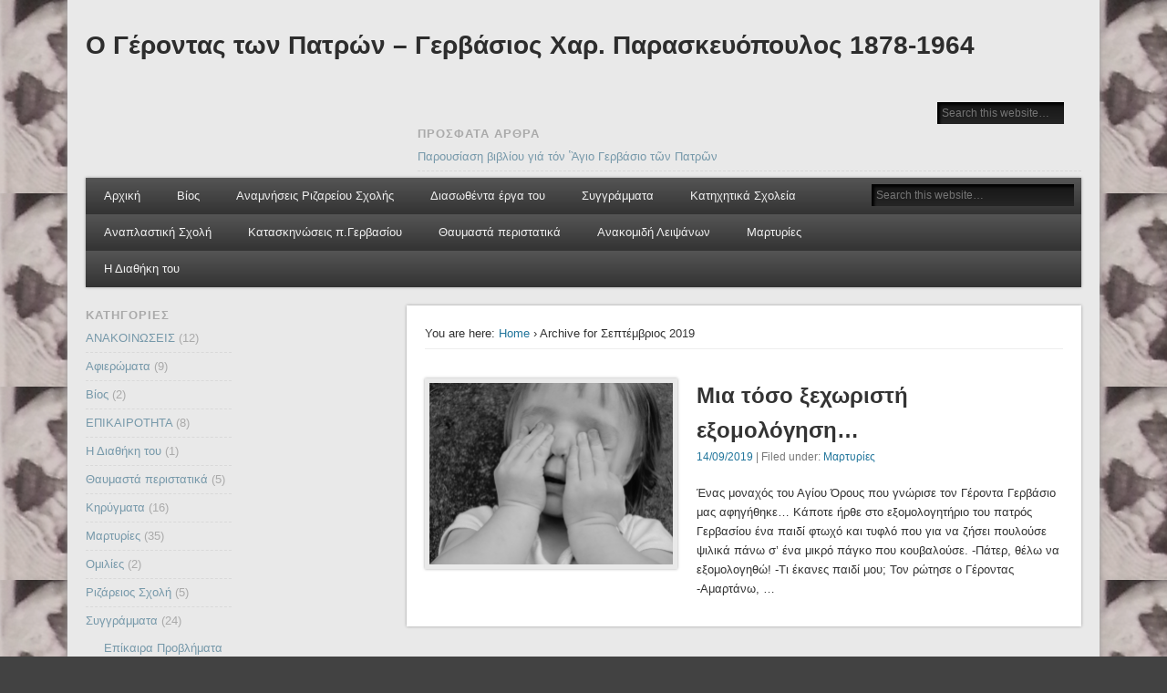

--- FILE ---
content_type: text/html; charset=UTF-8
request_url: https://www.gerontasgervasios.gr/2019/09/
body_size: 10547
content:
<!DOCTYPE html>
<html lang="el">
<head>
<meta charset="UTF-8" />
<meta name="viewport" content="width=device-width" />
<link rel="profile" href="http://gmpg.org/xfn/11" />
<link rel="pingback" href="https://gerontasgervasios.gr/xmlrpc.php" />
<!--[if lt IE 9]>
<script src="https://gerontasgervasios.gr/wp-content/themes/esplanade/scripts/html5.js" type="text/javascript"></script>
<![endif]-->

	<!-- This site is optimized with the Yoast SEO plugin v15.6.2 - https://yoast.com/wordpress/plugins/seo/ -->
	<title>Σεπτέμβριος 2019 - Ο Γέροντας των Πατρών - Γερβάσιος Χαρ. Παρασκευόπουλος 1878-1964</title>
	<meta name="robots" content="noindex, follow" />
	<meta property="og:locale" content="el_GR" />
	<meta property="og:type" content="website" />
	<meta property="og:title" content="Σεπτέμβριος 2019 - Ο Γέροντας των Πατρών - Γερβάσιος Χαρ. Παρασκευόπουλος 1878-1964" />
	<meta property="og:url" content="https://www.gerontasgervasios.gr/2019/09/" />
	<meta property="og:site_name" content="Ο Γέροντας των Πατρών - Γερβάσιος Χαρ. Παρασκευόπουλος 1878-1964" />
	<meta name="twitter:card" content="summary_large_image" />
	<script type="application/ld+json" class="yoast-schema-graph">{"@context":"https://schema.org","@graph":[{"@type":["Person","Organization"],"@id":"https://www.gerontasgervasios.gr/#/schema/person/bacd97e3758db5a0ea14cc5d2e9d3fe3","name":"admin","image":{"@type":"ImageObject","@id":"https://www.gerontasgervasios.gr/#personlogo","inLanguage":"el","url":"https://secure.gravatar.com/avatar/2904bc7d9c6990a725de1a2953e65a4d?s=96&d=mm&r=g","caption":"admin"},"logo":{"@id":"https://www.gerontasgervasios.gr/#personlogo"}},{"@type":"WebSite","@id":"https://www.gerontasgervasios.gr/#website","url":"https://www.gerontasgervasios.gr/","name":"\u0393\u03ad\u03c1\u03bf\u03bd\u03c4\u03b1\u03c2 \u0393\u03b5\u03c1\u03b2\u03ac\u03c3\u03b9\u03bf\u03c2 \u03a0\u03b1\u03c1\u03b1\u03c3\u03ba\u03b5\u03c5\u03cc\u03c0\u03bf\u03c5\u03bb\u03bf\u03c2","description":"\u0393\u03b5\u03c1\u03b2\u03ac\u03c3\u03b9\u03bf\u03c2 \u03a7\u03b1\u03c1. \u03a0\u03b1\u03c1\u03b1\u03c3\u03ba\u03b5\u03c5\u03cc\u03c0\u03bf\u03c5\u03bb\u03bf\u03c2 1878-1964","publisher":{"@id":"https://www.gerontasgervasios.gr/#/schema/person/bacd97e3758db5a0ea14cc5d2e9d3fe3"},"potentialAction":[{"@type":"SearchAction","target":"https://www.gerontasgervasios.gr/?s={search_term_string}","query-input":"required name=search_term_string"}],"inLanguage":"el"},{"@type":"CollectionPage","@id":"https://www.gerontasgervasios.gr/2019/09/#webpage","url":"https://www.gerontasgervasios.gr/2019/09/","name":"\u03a3\u03b5\u03c0\u03c4\u03ad\u03bc\u03b2\u03c1\u03b9\u03bf\u03c2 2019 - \u039f \u0393\u03ad\u03c1\u03bf\u03bd\u03c4\u03b1\u03c2 \u03c4\u03c9\u03bd \u03a0\u03b1\u03c4\u03c1\u03ce\u03bd - \u0393\u03b5\u03c1\u03b2\u03ac\u03c3\u03b9\u03bf\u03c2 \u03a7\u03b1\u03c1. \u03a0\u03b1\u03c1\u03b1\u03c3\u03ba\u03b5\u03c5\u03cc\u03c0\u03bf\u03c5\u03bb\u03bf\u03c2 1878-1964","isPartOf":{"@id":"https://www.gerontasgervasios.gr/#website"},"inLanguage":"el","potentialAction":[{"@type":"ReadAction","target":["https://www.gerontasgervasios.gr/2019/09/"]}]}]}</script>
	<!-- / Yoast SEO plugin. -->


<link rel='dns-prefetch' href='//gerontasgervasios.gr' />
<link rel='dns-prefetch' href='//secure.gravatar.com' />
<link rel='dns-prefetch' href='//s.w.org' />
<link rel='dns-prefetch' href='//v0.wordpress.com' />
<link rel='dns-prefetch' href='//i0.wp.com' />
<link rel='dns-prefetch' href='//i1.wp.com' />
<link rel='dns-prefetch' href='//i2.wp.com' />
<link rel="alternate" type="application/rss+xml" title="Ροή RSS &raquo; Ο Γέροντας των Πατρών - Γερβάσιος Χαρ. Παρασκευόπουλος  1878-1964" href="https://www.gerontasgervasios.gr/feed/" />
<link rel="alternate" type="application/rss+xml" title="Ροή Σχολίων &raquo; Ο Γέροντας των Πατρών - Γερβάσιος Χαρ. Παρασκευόπουλος  1878-1964" href="https://www.gerontasgervasios.gr/comments/feed/" />
		<script type="text/javascript">
			window._wpemojiSettings = {"baseUrl":"https:\/\/s.w.org\/images\/core\/emoji\/13.0.0\/72x72\/","ext":".png","svgUrl":"https:\/\/s.w.org\/images\/core\/emoji\/13.0.0\/svg\/","svgExt":".svg","source":{"concatemoji":"https:\/\/gerontasgervasios.gr\/wp-includes\/js\/wp-emoji-release.min.js?ver=5.5.17"}};
			!function(e,a,t){var n,r,o,i=a.createElement("canvas"),p=i.getContext&&i.getContext("2d");function s(e,t){var a=String.fromCharCode;p.clearRect(0,0,i.width,i.height),p.fillText(a.apply(this,e),0,0);e=i.toDataURL();return p.clearRect(0,0,i.width,i.height),p.fillText(a.apply(this,t),0,0),e===i.toDataURL()}function c(e){var t=a.createElement("script");t.src=e,t.defer=t.type="text/javascript",a.getElementsByTagName("head")[0].appendChild(t)}for(o=Array("flag","emoji"),t.supports={everything:!0,everythingExceptFlag:!0},r=0;r<o.length;r++)t.supports[o[r]]=function(e){if(!p||!p.fillText)return!1;switch(p.textBaseline="top",p.font="600 32px Arial",e){case"flag":return s([127987,65039,8205,9895,65039],[127987,65039,8203,9895,65039])?!1:!s([55356,56826,55356,56819],[55356,56826,8203,55356,56819])&&!s([55356,57332,56128,56423,56128,56418,56128,56421,56128,56430,56128,56423,56128,56447],[55356,57332,8203,56128,56423,8203,56128,56418,8203,56128,56421,8203,56128,56430,8203,56128,56423,8203,56128,56447]);case"emoji":return!s([55357,56424,8205,55356,57212],[55357,56424,8203,55356,57212])}return!1}(o[r]),t.supports.everything=t.supports.everything&&t.supports[o[r]],"flag"!==o[r]&&(t.supports.everythingExceptFlag=t.supports.everythingExceptFlag&&t.supports[o[r]]);t.supports.everythingExceptFlag=t.supports.everythingExceptFlag&&!t.supports.flag,t.DOMReady=!1,t.readyCallback=function(){t.DOMReady=!0},t.supports.everything||(n=function(){t.readyCallback()},a.addEventListener?(a.addEventListener("DOMContentLoaded",n,!1),e.addEventListener("load",n,!1)):(e.attachEvent("onload",n),a.attachEvent("onreadystatechange",function(){"complete"===a.readyState&&t.readyCallback()})),(n=t.source||{}).concatemoji?c(n.concatemoji):n.wpemoji&&n.twemoji&&(c(n.twemoji),c(n.wpemoji)))}(window,document,window._wpemojiSettings);
		</script>
		<style type="text/css">
img.wp-smiley,
img.emoji {
	display: inline !important;
	border: none !important;
	box-shadow: none !important;
	height: 1em !important;
	width: 1em !important;
	margin: 0 .07em !important;
	vertical-align: -0.1em !important;
	background: none !important;
	padding: 0 !important;
}
</style>
	<link rel='stylesheet' id='wp-block-library-css'  href='https://gerontasgervasios.gr/wp-includes/css/dist/block-library/style.min.css?ver=5.5.17' type='text/css' media='all' />
<style id='wp-block-library-inline-css' type='text/css'>
.has-text-align-justify{text-align:justify;}
</style>
<link rel='stylesheet' id='social_comments-css'  href='https://gerontasgervasios.gr/wp-content/plugins/social/assets/comments.css?ver=3.1.1' type='text/css' media='screen' />
<link rel='stylesheet' id='esplanade-web-font-css'  href='http://fonts.googleapis.com/css?family=Droid+Sans:regular,italic,bold,bolditalic&#038;subset=latin' type='text/css' media='all' />
<link rel='stylesheet' id='esplanade-css'  href='https://gerontasgervasios.gr/wp-content/themes/esplanade/style.css' type='text/css' media='all' />
<link rel='stylesheet' id='colorbox-css'  href='https://gerontasgervasios.gr/wp-content/themes/esplanade/styles/colorbox.css' type='text/css' media='all' />
<link rel='stylesheet' id='jetpack_css-css'  href='https://gerontasgervasios.gr/wp-content/plugins/jetpack/css/jetpack.css?ver=9.3.5' type='text/css' media='all' />
<script type='text/javascript' src='https://gerontasgervasios.gr/wp-includes/js/jquery/jquery.js?ver=1.12.4-wp' id='jquery-core-js'></script>
<script type='text/javascript' src='https://gerontasgervasios.gr/wp-content/themes/esplanade/scripts/jquery.flexslider-min.js' id='flexslider-js'></script>
<script type='text/javascript' src='https://gerontasgervasios.gr/wp-content/themes/esplanade/scripts/jquery.fitvids.js' id='fitvids-js'></script>
<script type='text/javascript' src='https://gerontasgervasios.gr/wp-includes/js/swfobject.js?ver=2.2-20120417' id='swfobject-js'></script>
<script type='text/javascript' src='https://gerontasgervasios.gr/wp-content/themes/esplanade/scripts/audio-player.js' id='audio-player-js'></script>
<script type='text/javascript' src='https://gerontasgervasios.gr/wp-content/themes/esplanade/scripts/jquery.colorbox-min.js' id='colorbox-js'></script>
<link rel="https://api.w.org/" href="https://www.gerontasgervasios.gr/wp-json/" /><link rel="EditURI" type="application/rsd+xml" title="RSD" href="https://gerontasgervasios.gr/xmlrpc.php?rsd" />
<link rel="wlwmanifest" type="application/wlwmanifest+xml" href="https://gerontasgervasios.gr/wp-includes/wlwmanifest.xml" /> 


<!-- Bad Behavior 2.2.24 run time: 2.778 ms -->
<style type='text/css'>img#wpstats{display:none}</style><script>
/* <![CDATA[ */
	jQuery(document).ready(function($) {
		$('.nav-toggle').click(function() {
			$('#access div ul:first-child').slideToggle(250);
			return false;
		});
		if( ($(window).width() > 640) || ($(document).width() > 640) ) {
							$('#access li').mouseenter(function() {
					$(this).children('ul').css('display', 'none').stop(true, true).slideToggle(250).css('display', 'block').children('ul').css('display', 'none');
				});
				$('#access li').mouseleave(function() {
					$(this).children('ul').stop(true, true).fadeOut(250).css('display', 'block');
				})
					} else {
			$('#access li').each(function() {
				if($(this).children('ul').length)
					$(this).append('<span class="drop-down-toggle"><span class="drop-down-arrow"></span></span>');
			});
			$('.drop-down-toggle').click(function() {
				$(this).parent().children('ul').slideToggle(250);
			});
		}
				$(".entry-attachment, .entry-content").fitVids({ customSelector: "iframe, object, embed"});
	});
	jQuery(window).load(function() {
					jQuery('.entry-content a[href$=".jpg"],.entry-content a[href$=".jpeg"],.entry-content a[href$=".png"],.entry-content a[href$=".gif"],a.colorbox').colorbox({
				maxWidth: '100%',
				maxHeight: '100%',
			});
			});
	AudioPlayer.setup("https://gerontasgervasios.gr/wp-content/themes/esplanade/audio-player/player.swf", {  
		width: 320  
	});
/* ]]> */
</script>
<style type="text/css">
								.blog #content {
			box-shadow:none;
			background:none;
		}
		.blog .post {
			padding:2.7%;
			margin-bottom:2.7%;
			box-shadow:0 0 3px #999;
			background:#fff;
		}
		.blog #posts-nav {
			padding:20px;
			margin-bottom:20px;
			box-shadow:0 0 3px #999;
			background:#fff;
			border-top:none;
		}
		.paged #content {
			margin-bottom:1.76%;
			box-shadow:0 0 3px #999;
			background:#fff;
		}
		.paged .post {
			padding:4.28% 0;
			margin:0 20px;
			box-shadow:none;
			background:none;
			border-top:#eee 1px solid;
		}
		.paged #posts-nav {
			padding:20px 0 0;
			margin:20px;
			margin-top:0;
			box-shadow:none;
			background:none;
			border-top:#eee 1px solid;
		}
																																</style>
<style type="text/css">.recentcomments a{display:inline !important;padding:0 !important;margin:0 !important;}</style><style type="text/css">
	#site-title a,
	#site-description {
		color:#2d2d2d;
	}
</style>
<style type="text/css" id="custom-background-css">
body.custom-background { background-color: #424242; background-image: url("https://www.gerontasgervasios.gr/wp-content/uploads/2016/06/αχειροποιητος-Σταυρος.png"); background-position: left top; background-size: auto; background-repeat: repeat; background-attachment: fixed; }
</style>
	</head>

<body class="archive date custom-background page-template-template-sidebar-content-php">
	<div id="wrapper">
		<header id="header">
			<div id="site-title"><a href="https://www.gerontasgervasios.gr/" rel="home">Ο Γέροντας των Πατρών &#8211; Γερβάσιος Χαρ. Παρασκευόπουλος  1878-1964</a></div>
							<div id="sidebar-header" class="widget-area" role="complementary">
		<aside id="search-2" class="widget widget_search"><form role="search" method="get" id="searchform" action="https://www.gerontasgervasios.gr//" >
	<input type="text" value="" placeholder="Search this website&#8230;" name="s" id="s" />
	<input type="submit" id="searchsubmit" value="Search" />
</form></aside><!-- .widget -->
		<aside id="recent-posts-2" class="widget widget_recent_entries">
		<h3 class="widget-title">Πρόσφατα άρθρα</h3>
		<ul>
											<li>
					<a href="https://www.gerontasgervasios.gr/%ce%b1%ce%bd%ce%b1%ce%ba%ce%bf%ce%b9%ce%bd%cf%89%cf%83%ce%b5%ce%b9%cf%83/%cf%80%ce%b1%cf%81%ce%bf%cf%85%cf%83%ce%af%ce%b1%cf%83%ce%b7-%ce%b2%ce%b9%ce%b2%ce%bb%ce%af%ce%bf%cf%85-%ce%b3%ce%b9%ce%ac-%cf%84%cf%8c%ce%bd-%e1%bc%83%ce%b3%ce%b9%ce%bf-%ce%b3%ce%b5%cf%81%ce%b2%ce%ac/">Παρουσίαση βιβλίου γιά τόν Ἃγιο Γερβάσιο τῶν Πατρῶν</a>
									</li>
											<li>
					<a href="https://www.gerontasgervasios.gr/%ce%b1%ce%bd%ce%b1%ce%ba%ce%bf%ce%b9%ce%bd%cf%89%cf%83%ce%b5%ce%b9%cf%83/%ce%b5%ce%bf%cf%81%cf%84%ce%b1%cf%83%ce%bc%cf%8c%cf%82-%cf%84%ce%bf%cf%85-%ce%bf%cf%83%ce%af%ce%bf%cf%85-%ce%b7%ce%bc%cf%8e%ce%bd-%cf%80%ce%b1%cf%84%cf%81%cf%8c%cf%82-%ce%b3%ce%b5%cf%81%ce%b2%ce%b1/">Εορτασμός του Οσίου ημών Πατρός Γερβασίου μετά την αγιοκατάταξή του!</a>
									</li>
											<li>
					<a href="https://www.gerontasgervasios.gr/%ce%b1%ce%bd%ce%b1%ce%ba%ce%bf%ce%b9%ce%bd%cf%89%cf%83%ce%b5%ce%b9%cf%83/%e1%bd%81-%cf%80%cf%81%e1%bf%b6%cf%84%ce%bf%cf%82-%e1%bc%91%ce%bf%cf%81%cf%84%ce%b1%cf%83%ce%bc%cf%8c%cf%82-%cf%84%ce%bf%e1%bf%a6-%e1%bc%81%ce%b3%ce%af%ce%bf%cf%85-%ce%b3%ce%b5%cf%81%ce%b2%ce%b1%cf%83/">Ὁ πρῶτος ἑορτασμός τοῦ Ἁγίου Γερβασίου στήν Πάτρα</a>
									</li>
											<li>
					<a href="https://www.gerontasgervasios.gr/%ce%b1%ce%bd%ce%b1%ce%ba%ce%bf%ce%b9%ce%bd%cf%89%cf%83%ce%b5%ce%b9%cf%83/%cf%80%cf%81%ce%bf%ce%b5%cf%8c%cf%81%cf%84%ce%b9%ce%bf%cf%82-%ce%b8%ce%b5%ce%af%ce%b1-%ce%bb%ce%b5%ce%b9%cf%84%ce%bf%cf%85%cf%81%ce%b3%ce%af%ce%b1-%cf%84%ce%b7%cf%82-%ce%bc%ce%bd%ce%ae%ce%bc%ce%b7/">Προεόρτιος Θεία Λειτουργία, της μνήμης του Αγίου Γερβασίου, των Πατρών</a>
									</li>
											<li>
					<a href="https://www.gerontasgervasios.gr/%ce%b1%ce%bd%ce%b1%ce%ba%ce%bf%ce%b9%ce%bd%cf%89%cf%83%ce%b5%ce%b9%cf%83/%ce%b9%ce%b5%cf%81%ce%ac-%cf%80%ce%b1%ce%bd%ce%ae%ce%b3%cf%85%cf%81%ce%b9%cf%82-%cf%84%ce%bf%cf%85-%ce%b5%ce%bd-%ce%b1%ce%b3%ce%af%ce%bf%ce%b9%cf%82-%cf%80%ce%b1%cf%84%cf%81%cf%8c%cf%82-%ce%b7%ce%bc/">Ιερά Πανήγυρις του εν Αγίοις Πατρός ημών Γερβασίου του εν Πάτραις</a>
									</li>
					</ul>

		</aside><!-- .widget --><aside id="recent-comments-2" class="widget widget_recent_comments"><h3 class="widget-title">Πρόσφατα σχόλια</h3><ul id="recentcomments"><li class="recentcomments"><span class="comment-author-link"><a href='https://www.distrato.com/portal/?p=101463' rel='external nofollow ugc' class='url'>Ο Νέος μεγάλος Άγιος της Ορθοδοξίας, γέροντας Γερβάσιος Παρασκευόπουλος: Ο Άγιος της αγάπης και της υπομονής – Θα προταθεί άμεσα για αγιοκ</a></span> στο <a href="https://www.gerontasgervasios.gr/%cf%86%cf%89%cf%84%ce%bf%ce%b3%cf%81%ce%b1%cf%86%ce%b9%ce%ba%cf%8c-%cf%85%ce%bb%ce%b9%ce%ba%cf%8c/%ce%b1%cf%80%cf%8c-%cf%84%ce%b7-%ce%b6%cf%89%ce%ae-%cf%84%ce%bf%cf%85/%ce%b1%cf%80%cf%8c-%cf%84%ce%b7-%ce%b6%cf%89%ce%ae-%cf%84%ce%bf%cf%85/#comment-15">Από τη ζωή του&#8230;</a></li><li class="recentcomments"><span class="comment-author-link"><a href='http://www.pentapostagma.gr/2017/07/%ce%bf-%ce%bd%ce%ad%ce%bf%cf%82-%ce%bc%ce%b5%ce%b3%ce%ac%ce%bb%ce%bf%cf%82-%ce%ac%ce%b3%ce%b9%ce%bf%cf%82-%cf%84%ce%b7%cf%82-%ce%bf%cf%81%ce%b8%ce%bf%ce%b4%ce%bf%ce' rel='external nofollow ugc' class='url'>Ο Νέος μεγάλος Άγιος της Ορθοδοξίας, γέροντας Γερβάσιος Παρασκευόπουλος: Ο Άγιος της αγάπης και της υπομονής - Θα προταθεί άμεσα για αγιοκα</a></span> στο <a href="https://www.gerontasgervasios.gr/%cf%86%cf%89%cf%84%ce%bf%ce%b3%cf%81%ce%b1%cf%86%ce%b9%ce%ba%cf%8c-%cf%85%ce%bb%ce%b9%ce%ba%cf%8c/%ce%b1%cf%80%cf%8c-%cf%84%ce%b7-%ce%b6%cf%89%ce%ae-%cf%84%ce%bf%cf%85/%ce%b1%cf%80%cf%8c-%cf%84%ce%b7-%ce%b6%cf%89%ce%ae-%cf%84%ce%bf%cf%85/#comment-14">Από τη ζωή του&#8230;</a></li><li class="recentcomments"><span class="comment-author-link"><a href='http://www.pentapostagma.gr/2017/05/%cf%80%ce%b1%cf%84%ce%ad%cf%81%ce%b1%cf%82-%ce%b3%ce%b5%cf%81%ce%b2%ce%ac%cf%83%ce%b9%ce%bf%cf%82-%cf%80%ce%b1%cf%81%ce%b1%cf%83%ce%ba%ce%b5%cf%85%cf%8c%cf%80%ce%bf' rel='external nofollow ugc' class='url'>Πατέρας Γερβάσιος Παρασκευόπουλος: Το Θαύμα του Αχειροποιήτου Σταυρού! (βίντεο μαρτυρία) - Pentapostagma.gr : Pentapostagma.gr</a></span> στο <a href="https://www.gerontasgervasios.gr/%ce%b8%ce%b1%cf%85%ce%bc%ce%b1%cf%83%cf%84%ce%ac-%cf%80%ce%b5%cf%81%ce%b9%cf%83%cf%84%ce%b1%cf%84%ce%b9%ce%ba%ce%ac/%cf%84%ce%bf-%ce%b8%ce%b1%cf%8d%ce%bc%ce%b1-%cf%84%ce%bf%cf%85-%ce%b1%cf%87%ce%b5%ce%b9%cf%81%ce%bf%cf%80%ce%bf%ce%b9%ce%ae%cf%84%ce%bf%cf%85-%cf%83%cf%84%ce%b1%cf%85%cf%81%ce%bf%cf%8d/#comment-13">Το Θαύμα του Αχειροποιήτου Σταυρού</a></li><li class="recentcomments"><span class="comment-author-link"><a href='http://www.pentapostagma.gr/2012/06/blog-post_30-2.html' rel='external nofollow ugc' class='url'>Αφιέρωμα: Αρχιμανδρίτης π. Γερβάσιος Παρασκευόπουλος - Pentapostagma.gr : Pentapostagma.gr</a></span> στο <a href="https://www.gerontasgervasios.gr/%ce%bc%ce%b1%cf%81%cf%84%cf%85%cf%81%ce%af%ce%b5%cf%82/%ce%b1%cf%83%ce%b8%ce%b5%ce%bd%ce%b5%ce%b9%ce%b1-%ce%ba%ce%b1%ce%b9-%ce%ba%ce%bf%ce%b9%ce%bc%ce%b7%cf%83%ce%b7-%cf%84%ce%bf%cf%85-%ce%b7%ce%b3%ce%b9%ce%b1%cf%83%ce%bc%ce%b5%ce%bd%ce%bf%cf%85-%ce%b3/#comment-12">Ασθένεια και κοίμηση του ηγιασμένου Γέροντος π.Γερβασίου</a></li><li class="recentcomments"><span class="comment-author-link"><a href='http://www.pentapostagma.gr/2016/08/%ce%b1%cf%85%cf%84%cf%8c-%ce%ae%cf%84%ce%b1%ce%bd-%cf%83%cf%84%cf%8c%ce%bc%ce%b1-%cf%83%ce%bf%cf%86%cf%8c-%cf%84%ce%ad%cf%84%ce%bf%ce%b9%ce%b1-%ce%bb%cf%8c%ce%b3%ce' rel='external nofollow ugc' class='url'>Αυτό ήταν στόμα σοφό! Τέτοια λόγια δεν τα λένε εύκολα. - Pentapostagma.gr : Pentapostagma.gr</a></span> στο <a href="https://www.gerontasgervasios.gr/%ce%bc%ce%b1%cf%81%cf%84%cf%85%cf%81%ce%af%ce%b5%cf%82/%ce%b7-%cf%80%cf%81%ce%bf%cf%86%ce%b7%cf%84%ce%b5%ce%af%ce%b1/#comment-11">Η προφητεία</a></li></ul></aside><!-- .widget --><aside id="archives-2" class="widget widget_archive"><h3 class="widget-title">Ιστορικό</h3>
			<ul>
					<li><a href='https://www.gerontasgervasios.gr/2024/11/'>Νοέμβριος 2024</a></li>
	<li><a href='https://www.gerontasgervasios.gr/2024/07/'>Ιούλιος 2024</a></li>
	<li><a href='https://www.gerontasgervasios.gr/2024/06/'>Ιούνιος 2024</a></li>
	<li><a href='https://www.gerontasgervasios.gr/2023/11/'>Νοέμβριος 2023</a></li>
	<li><a href='https://www.gerontasgervasios.gr/2020/01/'>Ιανουάριος 2020</a></li>
	<li><a href='https://www.gerontasgervasios.gr/2019/09/' aria-current="page">Σεπτέμβριος 2019</a></li>
	<li><a href='https://www.gerontasgervasios.gr/2019/07/'>Ιούλιος 2019</a></li>
	<li><a href='https://www.gerontasgervasios.gr/2019/06/'>Ιούνιος 2019</a></li>
	<li><a href='https://www.gerontasgervasios.gr/2018/07/'>Ιούλιος 2018</a></li>
	<li><a href='https://www.gerontasgervasios.gr/2018/06/'>Ιούνιος 2018</a></li>
	<li><a href='https://www.gerontasgervasios.gr/2018/03/'>Μάρτιος 2018</a></li>
	<li><a href='https://www.gerontasgervasios.gr/2017/10/'>Οκτώβριος 2017</a></li>
	<li><a href='https://www.gerontasgervasios.gr/2017/07/'>Ιούλιος 2017</a></li>
	<li><a href='https://www.gerontasgervasios.gr/2017/06/'>Ιούνιος 2017</a></li>
	<li><a href='https://www.gerontasgervasios.gr/2017/05/'>Μάιος 2017</a></li>
	<li><a href='https://www.gerontasgervasios.gr/2017/03/'>Μάρτιος 2017</a></li>
	<li><a href='https://www.gerontasgervasios.gr/2017/02/'>Φεβρουάριος 2017</a></li>
	<li><a href='https://www.gerontasgervasios.gr/2016/09/'>Σεπτέμβριος 2016</a></li>
	<li><a href='https://www.gerontasgervasios.gr/2016/08/'>Αύγουστος 2016</a></li>
	<li><a href='https://www.gerontasgervasios.gr/2016/07/'>Ιούλιος 2016</a></li>
	<li><a href='https://www.gerontasgervasios.gr/2016/06/'>Ιούνιος 2016</a></li>
			</ul>

			</aside><!-- .widget --><aside id="categories-2" class="widget widget_categories"><h3 class="widget-title">Kατηγορίες</h3>
			<ul>
					<li class="cat-item cat-item-9"><a href="https://www.gerontasgervasios.gr/category/%cf%86%cf%89%cf%84%ce%bf%ce%b3%cf%81%ce%b1%cf%86%ce%b9%ce%ba%cf%8c-%cf%85%ce%bb%ce%b9%ce%ba%cf%8c/50%ce%bf-%ce%bc%ce%bd%ce%b7%ce%bc%cf%8c%cf%83%cf%85%ce%bd%ce%bf/">50ο Μνημόσυνο</a>
</li>
	<li class="cat-item cat-item-21"><a href="https://www.gerontasgervasios.gr/category/%ce%b1%ce%bd%ce%b1%ce%ba%ce%bf%ce%b9%ce%bd%cf%89%cf%83%ce%b5%ce%b9%cf%83/">ΑΝΑΚΟΙΝΩΣΕΙΣ</a>
</li>
	<li class="cat-item cat-item-8"><a href="https://www.gerontasgervasios.gr/category/%cf%86%cf%89%cf%84%ce%bf%ce%b3%cf%81%ce%b1%cf%86%ce%b9%ce%ba%cf%8c-%cf%85%ce%bb%ce%b9%ce%ba%cf%8c/%ce%b1%ce%bd%ce%b1%ce%ba%ce%bf%ce%bc%ce%b9%ce%b4%ce%ae-%ce%bb%ce%b5%ce%b9%cf%88%ce%ac%ce%bd%cf%89%ce%bd-%cf%84%ce%bf%cf%85/">Ανακομιδή Λειψάνων</a>
</li>
	<li class="cat-item cat-item-13"><a href="https://www.gerontasgervasios.gr/category/%cf%86%cf%89%cf%84%ce%bf%ce%b3%cf%81%ce%b1%cf%86%ce%b9%ce%ba%cf%8c-%cf%85%ce%bb%ce%b9%ce%ba%cf%8c/%ce%b1%ce%bd%ce%b1%cf%80%ce%bb%ce%b1%cf%83%cf%84%ce%b9%ce%ba%ce%ae-%cf%83%cf%87%ce%bf%ce%bb%ce%ae-%cf%80%ce%b1%cf%84%cf%81%cf%8e%ce%bd/">Αναπλαστική Σχολή</a>
</li>
	<li class="cat-item cat-item-7"><a href="https://www.gerontasgervasios.gr/category/%cf%86%cf%89%cf%84%ce%bf%ce%b3%cf%81%ce%b1%cf%86%ce%b9%ce%ba%cf%8c-%cf%85%ce%bb%ce%b9%ce%ba%cf%8c/%ce%b1%cf%80%cf%8c-%cf%84%ce%b7-%ce%b6%cf%89%ce%ae-%cf%84%ce%bf%cf%85/">Από τη ζωή του</a>
</li>
	<li class="cat-item cat-item-24"><a href="https://www.gerontasgervasios.gr/category/%ce%b1%cf%86%ce%b9%ce%b5%cf%81%cf%8e%ce%bc%ce%b1%cf%84%ce%b1/">Αφιερώματα</a>
</li>
	<li class="cat-item cat-item-15"><a href="https://www.gerontasgervasios.gr/category/%ce%bf-%ce%b2%ce%af%ce%bf%cf%82-%cf%84%ce%bf%cf%85/">Βίος</a>
</li>
	<li class="cat-item cat-item-25"><a href="https://www.gerontasgervasios.gr/category/%cf%83%cf%85%ce%b3%ce%b3%cf%81%ce%ac%ce%bc%ce%bc%ce%b1%cf%84%ce%b1/%ce%b5%cf%80%ce%af%ce%ba%ce%b1%ce%b9%cf%81%ce%b1-%cf%80%cf%81%ce%bf%ce%b2%ce%bb%ce%ae%ce%bc%ce%b1%cf%84%ce%b1/">Επίκαιρα Προβλήματα</a>
</li>
	<li class="cat-item cat-item-26"><a href="https://www.gerontasgervasios.gr/category/%ce%b5%cf%80%ce%b9%ce%ba%ce%b1%ce%b9%cf%81%ce%bf%cf%84%ce%b7%cf%84%ce%b1/">ΕΠΙΚΑΙΡΟΤΗΤΑ</a>
</li>
	<li class="cat-item cat-item-20"><a href="https://www.gerontasgervasios.gr/category/%cf%83%cf%85%ce%b3%ce%b3%cf%81%ce%ac%ce%bc%ce%bc%ce%b1%cf%84%ce%b1/%ce%b5%cf%81%ce%bc%ce%b7%ce%bd%ce%b5%cf%85%cf%84%ce%b9%ce%ba%ce%ae-%ce%b5%cf%80%ce%b9%cf%83%cf%84%ce%b1%cf%83%ce%af%ce%b1-%ce%b5%cf%80%ce%af-%cf%84%ce%b7%cf%82-%ce%b8%ce%b5%ce%af%ce%b1%cf%82-%ce%bb/">Ερμηνευτική Επιστασία Επί της Θείας Λειτουργίας</a>
</li>
	<li class="cat-item cat-item-19"><a href="https://www.gerontasgervasios.gr/category/%cf%83%cf%85%ce%b3%ce%b3%cf%81%ce%ac%ce%bc%ce%bc%ce%b1%cf%84%ce%b1/%ce%b5%cf%85%cf%83%ce%b5%ce%b2%ce%b5%ce%b9%cf%82-%ce%bc%ce%b5%ce%bb%ce%ad%cf%84%ce%b1%ce%b9/">Ευσεβεις Μελέται&#8230;</a>
</li>
	<li class="cat-item cat-item-28"><a href="https://www.gerontasgervasios.gr/category/%ce%b7-%ce%b4%ce%b9%ce%b1%ce%b8%ce%ae%ce%ba%ce%b7-%cf%84%ce%bf%cf%85/">Η Διαθήκη του</a>
</li>
	<li class="cat-item cat-item-16"><a href="https://www.gerontasgervasios.gr/category/%ce%b8%ce%b1%cf%85%ce%bc%ce%b1%cf%83%cf%84%ce%ac-%cf%80%ce%b5%cf%81%ce%b9%cf%83%cf%84%ce%b1%cf%84%ce%b9%ce%ba%ce%ac/">Θαυμαστά περιστατικά</a>
</li>
	<li class="cat-item cat-item-12"><a href="https://www.gerontasgervasios.gr/category/%cf%86%cf%89%cf%84%ce%bf%ce%b3%cf%81%ce%b1%cf%86%ce%b9%ce%ba%cf%8c-%cf%85%ce%bb%ce%b9%ce%ba%cf%8c/%ce%ba%ce%b1%cf%84%ce%b1%cf%83%ce%ba%ce%b7%ce%bd%cf%8e%cf%83%ce%b5%ce%b9%cf%82-%cf%80-%ce%b3%ce%b5%cf%81%ce%b2%ce%b1%cf%83%ce%af%ce%bf%cf%85/">Κατασκηνώσεις</a>
</li>
	<li class="cat-item cat-item-5"><a href="https://www.gerontasgervasios.gr/category/%ce%ba%ce%b7%cf%81%cf%8d%ce%b3%ce%bc%ce%b1%cf%84%ce%b1/">Κηρύγματα</a>
</li>
	<li class="cat-item cat-item-27"><a href="https://www.gerontasgervasios.gr/category/%ce%bc%ce%b1%cf%81%cf%84%cf%85%cf%81%ce%af%ce%b5%cf%82/">Μαρτυρίες</a>
</li>
	<li class="cat-item cat-item-17"><a href="https://www.gerontasgervasios.gr/category/%ce%bf%ce%bc%ce%b9%ce%bb%ce%af%ce%b5%cf%82-%cf%84%ce%bf%cf%85/">Ομιλίες</a>
</li>
	<li class="cat-item cat-item-18"><a href="https://www.gerontasgervasios.gr/category/%ce%b1%ce%bd%ce%b1%ce%bc%ce%bd%ce%ae%cf%83%ce%b5%ce%b9%cf%82-%ce%b1%cf%80%cf%8c-%cf%84%ce%b7-%cf%81%ce%b9%ce%b6%ce%ac%cf%81%ce%b5%ce%b9%ce%bf-%cf%83%cf%87%ce%bf%ce%bb%ce%ae/">Ριζάρειος Σχολή</a>
</li>
	<li class="cat-item cat-item-2"><a href="https://www.gerontasgervasios.gr/category/%cf%83%cf%85%ce%b3%ce%b3%cf%81%ce%ac%ce%bc%ce%bc%ce%b1%cf%84%ce%b1/">Συγγράμματα</a>
</li>
	<li class="cat-item cat-item-6"><a href="https://www.gerontasgervasios.gr/category/%cf%86%cf%89%cf%84%ce%bf%ce%b3%cf%81%ce%b1%cf%86%ce%b9%ce%ba%cf%8c-%cf%85%ce%bb%ce%b9%ce%ba%cf%8c/">Φωτογραφικό Υλικό</a>
</li>
	<li class="cat-item cat-item-1"><a href="https://www.gerontasgervasios.gr/category/%ce%b1%cf%84%ce%b1%ce%be%ce%b9%ce%bd%cf%8c%ce%bc%ce%b7%cf%84%ce%b1/">Χωρίς κατηγορία</a>
</li>
			</ul>

			</aside><!-- .widget --><aside id="meta-2" class="widget widget_meta"><h3 class="widget-title">Μεταστοιχεία</h3>
		<ul>
						<li><a rel="nofollow" href="https://gerontasgervasios.gr/wp-login.php" id="social_login">Σύνδεση</a></li>
			<li><a href="https://www.gerontasgervasios.gr/feed/">Ροή καταχωρίσεων</a></li>
			<li><a href="https://www.gerontasgervasios.gr/comments/feed/">Ροή σχολίων</a></li>

			<li><a href="https://wordpress.org/">WordPress.org</a></li>
		</ul>

		</aside><!-- .widget -->	</div><!-- #sidebar-header -->
			<div class="clear"></div>
						<nav id="access">
				<a class="nav-toggle" href="#">Navigation</a>
				<div class="menu-%ce%bc%ce%b1%cf%81%cf%84%cf%85%cf%81%ce%af%ce%b5%cf%82-container"><ul id="menu-%ce%bc%ce%b1%cf%81%cf%84%cf%85%cf%81%ce%af%ce%b5%cf%82" class="menu"><li id="menu-item-857" class="menu-item menu-item-type-custom menu-item-object-custom menu-item-home menu-item-857"><a href="http://www.gerontasgervasios.gr/">Αρχική</a></li>
<li id="menu-item-858" class="menu-item menu-item-type-post_type menu-item-object-page menu-item-has-children menu-item-858"><a href="https://www.gerontasgervasios.gr/sample-page/">Βίος</a>
<ul class="sub-menu">
	<li id="menu-item-874" class="menu-item menu-item-type-post_type menu-item-object-post menu-item-874"><a href="https://www.gerontasgervasios.gr/%ce%bf-%ce%b2%ce%af%ce%bf%cf%82-%cf%84%ce%bf%cf%85/%cf%80%ce%bf%ce%b9%ce%bf%cf%82-%ce%ae%cf%84%ce%b1%ce%bd-%ce%bf-%cf%80%ce%b1%cf%84%ce%ae%cf%81-%ce%b3%ce%b5%cf%81%ce%b2%ce%ac%cf%83%ce%b9%ce%bf%cf%82/">Βιογραφία</a></li>
	<li id="menu-item-872" class="menu-item menu-item-type-post_type menu-item-object-post menu-item-872"><a href="https://www.gerontasgervasios.gr/%cf%86%cf%89%cf%84%ce%bf%ce%b3%cf%81%ce%b1%cf%86%ce%b9%ce%ba%cf%8c-%cf%85%ce%bb%ce%b9%ce%ba%cf%8c/%ce%b1%cf%80%cf%8c-%cf%84%ce%b7-%ce%b6%cf%89%ce%ae-%cf%84%ce%bf%cf%85/%ce%b1%cf%80%cf%8c-%cf%84%ce%b7-%ce%b6%cf%89%ce%ae-%cf%84%ce%bf%cf%85/">Από τη ζωή του…</a></li>
	<li id="menu-item-873" class="menu-item menu-item-type-post_type menu-item-object-post menu-item-873"><a href="https://www.gerontasgervasios.gr/%ce%bf-%ce%b2%ce%af%ce%bf%cf%82-%cf%84%ce%bf%cf%85/%ce%b5%ce%b3%cf%81%ce%b1%cf%88%ce%b1%ce%bd-%ce%ba%ce%b1%ce%b9-%ce%bc%ce%af%ce%bb%ce%b7%cf%83%ce%b1%ce%bd-%ce%b3%ce%b9%ce%b1-%cf%84%ce%bf%ce%bd-%ce%b3%ce%b5%cf%81%ce%bf%ce%bd%cf%84%ce%b1-%ce%b3%ce%b5/">Εγραψαν και μίλησαν για τον Γέροντα Γερβάσιο…</a></li>
</ul>
</li>
<li id="menu-item-859" class="menu-item menu-item-type-post_type menu-item-object-page menu-item-has-children menu-item-859"><a href="https://www.gerontasgervasios.gr/%cf%81%ce%b9%ce%b6%ce%ac%cf%81%ce%b5%ce%b9%ce%bf%cf%82-%cf%83%cf%87%ce%bf%ce%bb%ce%ae/">Αναμνήσεις Ριζαρείου Σχολής</a>
<ul class="sub-menu">
	<li id="menu-item-878" class="menu-item menu-item-type-post_type menu-item-object-post menu-item-878"><a href="https://www.gerontasgervasios.gr/%ce%b1%ce%bd%ce%b1%ce%bc%ce%bd%ce%ae%cf%83%ce%b5%ce%b9%cf%82-%ce%b1%cf%80%cf%8c-%cf%84%ce%b7-%cf%81%ce%b9%ce%b6%ce%ac%cf%81%ce%b5%ce%b9%ce%bf-%cf%83%cf%87%ce%bf%ce%bb%ce%ae/%ce%b8%cf%81%ce%b7%cf%83%ce%ba%ce%b5%cf%85%cf%84%ce%b9%ce%ba%ce%ae-%ce%ba%ce%b1%ce%b9-%ce%b7%ce%b8%ce%b9%ce%ba%ce%ae-%ce%b5%ce%b3%ce%ba%cf%85%ce%ba%ce%bb%ce%bf%cf%80%ce%b1%ce%af%ce%b4%ce%b5%ce%b9/">Θρησκευτική και Ηθική Εγκυκλοπαίδεια</a></li>
	<li id="menu-item-875" class="menu-item menu-item-type-post_type menu-item-object-post menu-item-875"><a href="https://www.gerontasgervasios.gr/%ce%b1%ce%bd%ce%b1%ce%bc%ce%bd%ce%ae%cf%83%ce%b5%ce%b9%cf%82-%ce%b1%cf%80%cf%8c-%cf%84%ce%b7-%cf%81%ce%b9%ce%b6%ce%ac%cf%81%ce%b5%ce%b9%ce%bf-%cf%83%cf%87%ce%bf%ce%bb%ce%ae/%ce%b1%cf%86%ce%b9%ce%ad%cf%81%cf%89%ce%bc%ce%b1-%ce%b3%ce%b9%ce%b1-%cf%84%ce%b1-125-%cf%87%cf%81%cf%8c%ce%bd%ce%b9%ce%b1-%cf%81%ce%b9%ce%b6%ce%b1%cf%81%ce%b5%ce%af%ce%bf%cf%85-%cf%83%cf%87%ce%bf/">Αφιέρωμα για τα 125 χρόνια Ριζαρείου Σχολής</a></li>
	<li id="menu-item-877" class="menu-item menu-item-type-post_type menu-item-object-post menu-item-877"><a href="https://www.gerontasgervasios.gr/%ce%b1%ce%bd%ce%b1%ce%bc%ce%bd%ce%ae%cf%83%ce%b5%ce%b9%cf%82-%ce%b1%cf%80%cf%8c-%cf%84%ce%b7-%cf%81%ce%b9%ce%b6%ce%ac%cf%81%ce%b5%ce%b9%ce%bf-%cf%83%cf%87%ce%bf%ce%bb%ce%ae/%ce%bc%ce%b7%cf%84%cf%81%cf%8e%ce%b1-%ce%bc%ce%b1%ce%b8%ce%b7%cf%84%cf%8e%ce%bd-%cf%81%ce%b9%ce%b6%ce%b1%cf%81%ce%b5%ce%af%ce%bf%cf%85-%ce%b5%ce%ba%ce%ba%ce%bb%ce%b7%cf%83%ce%b9%ce%b1%cf%83%cf%84/">Μητρώα Μαθητών Ριζαρείου Εκκλησιαστικής Σχολής</a></li>
	<li id="menu-item-879" class="menu-item menu-item-type-post_type menu-item-object-post menu-item-879"><a href="https://www.gerontasgervasios.gr/%ce%b1%ce%bd%ce%b1%ce%bc%ce%bd%ce%ae%cf%83%ce%b5%ce%b9%cf%82-%ce%b1%cf%80%cf%8c-%cf%84%ce%b7-%cf%81%ce%b9%ce%b6%ce%ac%cf%81%ce%b5%ce%b9%ce%bf-%cf%83%cf%87%ce%bf%ce%bb%ce%ae/%ce%b2%ce%b1%ce%b8%ce%bc%ce%bf%ce%bb%ce%bf%ce%b3%ce%af%ce%b5%cf%82-%cf%80-%ce%b3%ce%b5%cf%81%ce%b2%ce%b1%cf%83%ce%af%ce%bf%cf%85-%ce%b1%cf%80%cf%8c-%cf%81%ce%b9%ce%b6%ce%ac%cf%81%ce%b5%ce%b9%ce%bf/">Βαθμολογίες π. Γερβασίου από Ριζάρειο Σχολή</a></li>
	<li id="menu-item-876" class="menu-item menu-item-type-post_type menu-item-object-post menu-item-876"><a href="https://www.gerontasgervasios.gr/%ce%b1%ce%bd%ce%b1%ce%bc%ce%bd%ce%ae%cf%83%ce%b5%ce%b9%cf%82-%ce%b1%cf%80%cf%8c-%cf%84%ce%b7-%cf%81%ce%b9%ce%b6%ce%ac%cf%81%ce%b5%ce%b9%ce%bf-%cf%83%cf%87%ce%bf%ce%bb%ce%ae/%cf%80%ce%b5%cf%81%ce%af-%cf%84%ce%bf%cf%85-%ce%ba%ce%b1%ce%bb%ce%bf%cf%8d-%cf%80%ce%bf%ce%b9%ce%bc%ce%ad%ce%bd%ce%bf%cf%82-%ce%b1%cf%80%cf%8c%ce%ba%cf%81%ce%b9%cf%83%ce%b9%cf%82-%ce%b9%ce%b5%cf%81/">Περί του καλού ποιμένος (Απόκρισις Ιεροδιακόνου τότε π.Γερβασίου ως Ιεροσπουδαστού Ριζαρείου Εκκλησιαστικής Σχολής)</a></li>
</ul>
</li>
<li id="menu-item-860" class="menu-item menu-item-type-post_type menu-item-object-page menu-item-has-children menu-item-860"><a href="https://www.gerontasgervasios.gr/%cf%86%cf%89%cf%84%ce%bf%ce%b3%cf%81%ce%b1%cf%86%ce%b9%ce%ba%cf%8c-%cf%85%ce%bb%ce%b9%ce%ba%cf%8c/">Διασωθέντα έργα του</a>
<ul class="sub-menu">
	<li id="menu-item-880" class="menu-item menu-item-type-taxonomy menu-item-object-category menu-item-880"><a href="https://www.gerontasgervasios.gr/category/%ce%ba%ce%b7%cf%81%cf%8d%ce%b3%ce%bc%ce%b1%cf%84%ce%b1/">Κηρύγματα</a></li>
</ul>
</li>
<li id="menu-item-861" class="menu-item menu-item-type-post_type menu-item-object-page menu-item-has-children menu-item-861"><a href="https://www.gerontasgervasios.gr/%cf%83%cf%85%ce%b3%ce%b3%cf%81%ce%ac%ce%bc%ce%bc%ce%b1%cf%84%ce%b1/">Συγγράμματα</a>
<ul class="sub-menu">
	<li id="menu-item-881" class="menu-item menu-item-type-post_type menu-item-object-post menu-item-has-children menu-item-881"><a href="https://www.gerontasgervasios.gr/%cf%83%cf%85%ce%b3%ce%b3%cf%81%ce%ac%ce%bc%ce%bc%ce%b1%cf%84%ce%b1/%cf%83%cf%85%ce%b3%ce%b3%cf%81%ce%ac%ce%bc%ce%bc%ce%b1%cf%84%ce%b1-%ce%b3%ce%ad%cf%81%ce%bf%ce%bd%cf%84%ce%bf%cf%82-%ce%b3%ce%b5%cf%81%ce%b2%ce%b1%cf%83%ce%af%ce%bf%cf%85-%cf%87%ce%b1%cf%81-%cf%80/">Συγγράμματα Γέροντος Γερβασίου Χαρ. Παρασκευοπούλου</a>
	<ul class="sub-menu">
		<li id="menu-item-902" class="menu-item menu-item-type-taxonomy menu-item-object-category menu-item-902"><a href="https://www.gerontasgervasios.gr/category/%cf%83%cf%85%ce%b3%ce%b3%cf%81%ce%ac%ce%bc%ce%bc%ce%b1%cf%84%ce%b1/%ce%b5%cf%81%ce%bc%ce%b7%ce%bd%ce%b5%cf%85%cf%84%ce%b9%ce%ba%ce%ae-%ce%b5%cf%80%ce%b9%cf%83%cf%84%ce%b1%cf%83%ce%af%ce%b1-%ce%b5%cf%80%ce%af-%cf%84%ce%b7%cf%82-%ce%b8%ce%b5%ce%af%ce%b1%cf%82-%ce%bb/">Ερμηνευτική Επιστασία Επί της Θείας Λειτουργίας</a></li>
		<li id="menu-item-903" class="menu-item menu-item-type-taxonomy menu-item-object-category menu-item-903"><a href="https://www.gerontasgervasios.gr/category/%cf%83%cf%85%ce%b3%ce%b3%cf%81%ce%ac%ce%bc%ce%bc%ce%b1%cf%84%ce%b1/%ce%b5%cf%85%cf%83%ce%b5%ce%b2%ce%b5%ce%b9%cf%82-%ce%bc%ce%b5%ce%bb%ce%ad%cf%84%ce%b1%ce%b9/">Ευσεβεις Μελέται&#8230;</a></li>
		<li id="menu-item-1017" class="menu-item menu-item-type-taxonomy menu-item-object-category menu-item-1017"><a href="https://www.gerontasgervasios.gr/category/%cf%83%cf%85%ce%b3%ce%b3%cf%81%ce%ac%ce%bc%ce%bc%ce%b1%cf%84%ce%b1/%ce%b5%cf%80%ce%af%ce%ba%ce%b1%ce%b9%cf%81%ce%b1-%cf%80%cf%81%ce%bf%ce%b2%ce%bb%ce%ae%ce%bc%ce%b1%cf%84%ce%b1/">Επίκαιρα Προβλήματα</a></li>
	</ul>
</li>
</ul>
</li>
<li id="menu-item-862" class="menu-item menu-item-type-post_type menu-item-object-page menu-item-has-children menu-item-862"><a href="https://www.gerontasgervasios.gr/%ce%ba%ce%b1%cf%84%ce%b7%cf%87%ce%b7%cf%84%ce%b9%ce%ba%ce%ac-%cf%83%cf%87%ce%bf%ce%bb%ce%b5%ce%af%ce%b1/">Κατηχητικά Σχολεία</a>
<ul class="sub-menu">
	<li id="menu-item-885" class="menu-item menu-item-type-post_type menu-item-object-post menu-item-885"><a href="https://www.gerontasgervasios.gr/%ce%b1%cf%84%ce%b1%ce%be%ce%b9%ce%bd%cf%8c%ce%bc%ce%b7%cf%84%ce%b1/%cf%84%ce%b1-%ce%ba%ce%b1%cf%84%ce%b7%cf%87%ce%b7%cf%84%ce%b9%ce%ba%ce%ac-%cf%83%cf%87%ce%bf%ce%bb%ce%b5%ce%af%ce%b1/">Τα Κατηχητικά Σχολεία</a></li>
</ul>
</li>
<li id="menu-item-863" class="menu-item menu-item-type-post_type menu-item-object-page menu-item-has-children menu-item-863"><a href="https://www.gerontasgervasios.gr/%ce%b1%ce%bd%ce%b1%cf%80%ce%bb%ce%b1%cf%83%cf%84%ce%b9%ce%ba%ce%ae-%cf%83%cf%87%ce%bf%ce%bb%ce%ae/">Αναπλαστική Σχολή</a>
<ul class="sub-menu">
	<li id="menu-item-886" class="menu-item menu-item-type-post_type menu-item-object-post menu-item-886"><a href="https://www.gerontasgervasios.gr/%cf%86%cf%89%cf%84%ce%bf%ce%b3%cf%81%ce%b1%cf%86%ce%b9%ce%ba%cf%8c-%cf%85%ce%bb%ce%b9%ce%ba%cf%8c/%ce%b1%ce%bd%ce%b1%cf%80%ce%bb%ce%b1%cf%83%cf%84%ce%b9%ce%ba%ce%ae-%cf%83%cf%87%ce%bf%ce%bb%ce%ae-%cf%80%ce%b1%cf%84%cf%81%cf%8e%ce%bd/%ce%b1%ce%bd%ce%b1%cf%80%ce%bb%ce%b1%cf%83%cf%84%ce%b9%ce%ba%ce%ae-%cf%83%cf%87%ce%bf%ce%bb%ce%ae-%cf%80%ce%b1%cf%84%cf%81%cf%8e%ce%bd/">Αναπλαστική Σχολή Πατρών</a></li>
	<li id="menu-item-887" class="menu-item menu-item-type-post_type menu-item-object-post menu-item-887"><a href="https://www.gerontasgervasios.gr/%cf%86%cf%89%cf%84%ce%bf%ce%b3%cf%81%ce%b1%cf%86%ce%b9%ce%ba%cf%8c-%cf%85%ce%bb%ce%b9%ce%ba%cf%8c/%ce%b1%ce%bd%ce%b1%cf%80%ce%bb%ce%b1%cf%83%cf%84%ce%b9%ce%ba%ce%ae-%cf%83%cf%87%ce%bf%ce%bb%ce%ae-%cf%80%ce%b1%cf%84%cf%81%cf%8e%ce%bd/%ce%b7-%cf%80%ce%bd%ce%b5%cf%85%ce%bc%ce%b1%cf%84%ce%b9%ce%ba%ce%ae-%ce%b4%ce%b9%ce%b1%ce%ba%ce%bf%ce%bd%ce%af%ce%b1-%cf%84%ce%b7%cf%82-%ce%b1%ce%bd%ce%b1%cf%80%ce%bb%ce%b1%cf%83%cf%84%ce%b9%ce%ba/">Η πνευματική διακονία της Αναπλαστικής Σχολής Πατρών</a></li>
</ul>
</li>
<li id="menu-item-864" class="menu-item menu-item-type-post_type menu-item-object-page menu-item-has-children menu-item-864"><a href="https://www.gerontasgervasios.gr/%ce%ba%ce%b1%cf%84%ce%b1%cf%83%ce%ba%ce%b7%ce%bd%cf%8e%cf%83%ce%b5%ce%b9%cf%82-%cf%80-%ce%b3%ce%b5%cf%81%ce%b2%ce%b1%cf%83%ce%af%ce%bf%cf%85/">Κατασκηνώσεις π.Γερβασίου</a>
<ul class="sub-menu">
	<li id="menu-item-888" class="menu-item menu-item-type-post_type menu-item-object-post menu-item-888"><a href="https://www.gerontasgervasios.gr/%cf%86%cf%89%cf%84%ce%bf%ce%b3%cf%81%ce%b1%cf%86%ce%b9%ce%ba%cf%8c-%cf%85%ce%bb%ce%b9%ce%ba%cf%8c/%ce%ba%ce%b1%cf%84%ce%b1%cf%83%ce%ba%ce%b7%ce%bd%cf%8e%cf%83%ce%b5%ce%b9%cf%82-%cf%80-%ce%b3%ce%b5%cf%81%ce%b2%ce%b1%cf%83%ce%af%ce%bf%cf%85/%ce%b9%cf%83%cf%84%ce%bf%cf%81%ce%b9%ce%ba%cf%8c-%cf%80%ce%b1%ce%b9%ce%b4%ce%b9%ce%ba%ce%ae%cf%82-%ce%b5%ce%be%ce%bf%cf%87%ce%ae%cf%82-%ce%b7-%ce%b1%ce%b3%ce%af%ce%b1-%cf%80%ce%b1%cf%81%ce%b1%cf%83/">Ιστορικό Παιδικής εξοχής &#8220;Η Αγία Παρασκευή&#8221; στα Συχαινά Πατρών</a></li>
	<li id="menu-item-889" class="menu-item menu-item-type-post_type menu-item-object-post menu-item-889"><a href="https://www.gerontasgervasios.gr/%cf%86%cf%89%cf%84%ce%bf%ce%b3%cf%81%ce%b1%cf%86%ce%b9%ce%ba%cf%8c-%cf%85%ce%bb%ce%b9%ce%ba%cf%8c/%ce%ba%ce%b1%cf%84%ce%b1%cf%83%ce%ba%ce%b7%ce%bd%cf%8e%cf%83%ce%b5%ce%b9%cf%82-%cf%80-%ce%b3%ce%b5%cf%81%ce%b2%ce%b1%cf%83%ce%af%ce%bf%cf%85/%ce%ba%ce%b1%cf%84%ce%b1%cf%83%ce%ba%ce%b7%ce%bd%cf%8e%cf%83%ce%b5%ce%b9%cf%82-%cf%80-%ce%b3%ce%b5%cf%81%ce%b2%ce%b1%cf%83%ce%af%ce%bf%cf%85-%cf%83%cf%84%ce%b1-%cf%83%cf%85%cf%87%ce%b1%ce%b9%ce%bd/">Κατασκηνώσεις π.Γερβασίου</a></li>
</ul>
</li>
<li id="menu-item-865" class="menu-item menu-item-type-post_type menu-item-object-page menu-item-has-children menu-item-865"><a href="https://www.gerontasgervasios.gr/%ce%b8%ce%b1%cf%85%ce%bc%ce%b1%cf%83%cf%84%ce%ac-%cf%80%ce%b5%cf%81%ce%b9%cf%83%cf%84%ce%b1%cf%84%ce%b9%ce%ba%ce%ac/">Θαυμαστά περιστατικά</a>
<ul class="sub-menu">
	<li id="menu-item-884" class="menu-item menu-item-type-post_type menu-item-object-post menu-item-has-children menu-item-884"><a href="https://www.gerontasgervasios.gr/%ce%b8%ce%b1%cf%85%ce%bc%ce%b1%cf%83%cf%84%ce%ac-%cf%80%ce%b5%cf%81%ce%b9%cf%83%cf%84%ce%b1%cf%84%ce%b9%ce%ba%ce%ac/%cf%84%ce%bf-%ce%b8%ce%b1%cf%8d%ce%bc%ce%b1-%cf%84%ce%bf%cf%85-%ce%b1%cf%87%ce%b5%ce%b9%cf%81%ce%bf%cf%80%ce%bf%ce%b9%ce%ae%cf%84%ce%bf%cf%85-%cf%83%cf%84%ce%b1%cf%85%cf%81%ce%bf%cf%8d/">Το Θαύμα του Αχειροποιήτου Σταυρού</a>
	<ul class="sub-menu">
		<li id="menu-item-904" class="menu-item menu-item-type-post_type menu-item-object-post menu-item-904"><a href="https://www.gerontasgervasios.gr/%ce%b8%ce%b1%cf%85%ce%bc%ce%b1%cf%83%cf%84%ce%ac-%cf%80%ce%b5%cf%81%ce%b9%cf%83%cf%84%ce%b1%cf%84%ce%b9%ce%ba%ce%ac/%ce%b5%cf%85%cf%87%ce%ae-%ce%b5%cf%80%ce%af-%cf%84%ce%b7-%cf%86%cf%85%cf%84%ce%b5%ce%af%ce%b1-%cf%84%ce%bf%cf%85-%cf%83%cf%85%ce%bc%ce%b2%ce%bf%ce%bb%ce%b9%ce%ba%ce%bf%cf%8d-%ce%b4%ce%ad%ce%bd%ce%b4/">Ευχή επί τη φυτεία  του συμβολικού δένδρου εν τω αγροκηπίω του Κατ. Σχολείου</a></li>
	</ul>
</li>
	<li id="menu-item-916" class="menu-item menu-item-type-post_type menu-item-object-post menu-item-916"><a href="https://www.gerontasgervasios.gr/%ce%b8%ce%b1%cf%85%ce%bc%ce%b1%cf%83%cf%84%ce%ac-%cf%80%ce%b5%cf%81%ce%b9%cf%83%cf%84%ce%b1%cf%84%ce%b9%ce%ba%ce%ac/%cf%83%ce%b7%ce%bc%ce%b5%ce%af%ce%b1-%ce%ba%ce%b1%cf%84%ce%ac-%cf%84%ce%b7%ce%bd-%ce%bd%ce%b5%ce%ba%cf%81%cf%8e%cf%83%ce%b9%ce%bc%ce%bf%ce%bd-%ce%b1%ce%ba%ce%bf%ce%bb%ce%bf%cf%85%ce%b8%ce%af%ce%b1/">Σημεία κατά την Νεκρώσιμον ακολουθίαν</a></li>
</ul>
</li>
<li id="menu-item-866" class="menu-item menu-item-type-post_type menu-item-object-page menu-item-has-children menu-item-866"><a href="https://www.gerontasgervasios.gr/%ce%b1%ce%bd%ce%b1%ce%ba%ce%bf%ce%bc%ce%b9%ce%b4%ce%ae-%ce%bb%ce%b5%ce%b9%cf%88%ce%ac%ce%bd%cf%89%ce%bd/">Ανακομιδή Λειψάνων</a>
<ul class="sub-menu">
	<li id="menu-item-882" class="menu-item menu-item-type-post_type menu-item-object-post menu-item-882"><a href="https://www.gerontasgervasios.gr/%cf%86%cf%89%cf%84%ce%bf%ce%b3%cf%81%ce%b1%cf%86%ce%b9%ce%ba%cf%8c-%cf%85%ce%bb%ce%b9%ce%ba%cf%8c/%ce%b1%ce%bd%ce%b1%ce%ba%ce%bf%ce%bc%ce%b9%ce%b4%ce%ae-%ce%b9%ce%b5%cf%81%cf%8e%ce%bd-%ce%bb%ce%b5%ce%b9%cf%88%ce%ac%ce%bd%cf%89%ce%bd-%cf%80-%ce%b3%ce%b5%cf%81%ce%b2%ce%b1%cf%83%ce%af%ce%bf%cf%85/">Ανακομιδή Ιερών Λειψάνων π.Γερβασίου</a></li>
	<li id="menu-item-913" class="menu-item menu-item-type-post_type menu-item-object-post menu-item-913"><a href="https://www.gerontasgervasios.gr/%cf%86%cf%89%cf%84%ce%bf%ce%b3%cf%81%ce%b1%cf%86%ce%b9%ce%ba%cf%8c-%cf%85%ce%bb%ce%b9%ce%ba%cf%8c/%ce%b1%ce%bd%ce%b1%ce%ba%ce%bf%ce%bc%ce%b9%ce%b4%ce%ae-%ce%bb%ce%b5%ce%b9%cf%88%ce%ac%ce%bd%cf%89%ce%bd-%cf%84%ce%bf%cf%85/%ce%bb%ce%b5%ce%b9%cf%88%ce%b1%ce%bd%ce%bf%ce%b8%ce%ae%ce%ba%ce%b7-%ce%b3%ce%b9%ce%b1-%cf%84%ce%b7%ce%bd-%cf%84%ce%b9%ce%bc%ce%af%ce%b1-%ce%ba%ce%ac%cf%81%ce%b1-%cf%84%ce%bf%cf%85-%cf%80-%ce%b3%ce%b5/">Λειψανοθήκη για την Τιμία Κάρα του π.Γερβασίου</a></li>
	<li id="menu-item-883" class="menu-item menu-item-type-post_type menu-item-object-post menu-item-883"><a href="https://www.gerontasgervasios.gr/%cf%86%cf%89%cf%84%ce%bf%ce%b3%cf%81%ce%b1%cf%86%ce%b9%ce%ba%cf%8c-%cf%85%ce%bb%ce%b9%ce%ba%cf%8c/50%ce%bf-%ce%bc%ce%bd%ce%b7%ce%bc%cf%8c%cf%83%cf%85%ce%bd%ce%bf/%ce%bc%ce%bd%ce%b7%ce%bc%cf%8c%cf%83%cf%85%ce%bd%ce%bf-%cf%80-%ce%b3%ce%b5%cf%81%ce%b2%ce%b1%cf%83%ce%af%ce%bf%cf%85/">Μνημόσυνο π.Γερβασίου</a></li>
</ul>
</li>
<li id="menu-item-1053" class="menu-item menu-item-type-taxonomy menu-item-object-category menu-item-1053"><a href="https://www.gerontasgervasios.gr/category/%ce%bc%ce%b1%cf%81%cf%84%cf%85%cf%81%ce%af%ce%b5%cf%82/">Μαρτυρίες</a></li>
<li id="menu-item-1360" class="menu-item menu-item-type-post_type menu-item-object-page menu-item-1360"><a href="https://www.gerontasgervasios.gr/%ce%b7-%ce%b4%ce%b9%ce%b1%ce%b8%ce%ae%ce%ba%ce%b7-%cf%84%ce%bf%cf%85/">Η Διαθήκη του</a></li>
</ul></div>				<form role="search" method="get" id="searchform" action="https://www.gerontasgervasios.gr//" >
	<input type="text" value="" placeholder="Search this website&#8230;" name="s" id="s" />
	<input type="submit" id="searchsubmit" value="Search" />
</form>				<div class="clear"></div>
			</nav><!-- #access -->
		</header><!-- #header -->	<div id="container">
						<section id="content">
							<div id="location">
												<div id="breadcrumbs">
	<span class="prefix-text">You are here:</span>
	<a href="https://www.gerontasgervasios.gr/" rel="home">Home</a>
	 &rsaquo; Archive for Σεπτέμβριος 2019	</div>
														</div><!-- #location -->
															<article class="post-1414 post type-post status-publish format-standard has-post-thumbnail hentry category-27 has-thumbnail" id="post-1414">
					<figure>
			<a href="https://www.gerontasgervasios.gr/%ce%bc%ce%b1%cf%81%cf%84%cf%85%cf%81%ce%af%ce%b5%cf%82/%ce%bc%ce%b9%ce%b1-%cf%84%cf%8c%cf%83%ce%bf-%ce%be%ce%b5%cf%87%cf%89%cf%81%ce%b9%cf%83%cf%84%ce%ae-%ce%b5%ce%be%ce%bf%ce%bc%ce%bf%ce%bb%cf%8c%ce%b3%ce%b7%cf%83%ce%b7/" rel="bookmark" title="Μια τόσο ξεχωριστή εξομολόγηση&#8230;">
				<img width="268" height="200" src="https://i2.wp.com/gerontasgervasios.gr/wp-content/uploads/2019/09/τυφλό-παιδί.jpg?resize=268%2C200&amp;ssl=1" class="attachment-blog-thumb size-blog-thumb wp-post-image" alt="" loading="lazy" srcset="https://i2.wp.com/gerontasgervasios.gr/wp-content/uploads/2019/09/τυφλό-παιδί.jpg?resize=268%2C200&amp;ssl=1 268w, https://i2.wp.com/gerontasgervasios.gr/wp-content/uploads/2019/09/τυφλό-παιδί.jpg?zoom=2&amp;resize=268%2C200 536w, https://i2.wp.com/gerontasgervasios.gr/wp-content/uploads/2019/09/τυφλό-παιδί.jpg?zoom=3&amp;resize=268%2C200 804w" sizes="(max-width: 268px) 100vw, 268px" data-attachment-id="1416" data-permalink="https://www.gerontasgervasios.gr/%ce%bc%ce%b1%cf%81%cf%84%cf%85%cf%81%ce%af%ce%b5%cf%82/%ce%bc%ce%b9%ce%b1-%cf%84%cf%8c%cf%83%ce%bf-%ce%be%ce%b5%cf%87%cf%89%cf%81%ce%b9%cf%83%cf%84%ce%ae-%ce%b5%ce%be%ce%bf%ce%bc%ce%bf%ce%bb%cf%8c%ce%b3%ce%b7%cf%83%ce%b7/attachment/%cf%84%cf%85%cf%86%ce%bb%cf%8c-%cf%80%ce%b1%ce%b9%ce%b4%ce%af/" data-orig-file="https://i2.wp.com/gerontasgervasios.gr/wp-content/uploads/2019/09/τυφλό-παιδί.jpg?fit=3008%2C2000&amp;ssl=1" data-orig-size="3008,2000" data-comments-opened="1" data-image-meta="{&quot;aperture&quot;:&quot;5.6&quot;,&quot;credit&quot;:&quot;&quot;,&quot;camera&quot;:&quot;NIKON D50&quot;,&quot;caption&quot;:&quot;&quot;,&quot;created_timestamp&quot;:&quot;1145732145&quot;,&quot;copyright&quot;:&quot;&quot;,&quot;focal_length&quot;:&quot;31&quot;,&quot;iso&quot;:&quot;0&quot;,&quot;shutter_speed&quot;:&quot;0.008&quot;,&quot;title&quot;:&quot;&quot;,&quot;orientation&quot;:&quot;1&quot;}" data-image-title="τυφλό παιδί" data-image-description="" data-medium-file="https://i2.wp.com/gerontasgervasios.gr/wp-content/uploads/2019/09/τυφλό-παιδί.jpg?fit=300%2C199&amp;ssl=1" data-large-file="https://i2.wp.com/gerontasgervasios.gr/wp-content/uploads/2019/09/τυφλό-παιδί.jpg?fit=700%2C466&amp;ssl=1" />			</a>
		</figure>
				<header class="entry-header">
				<h2 class="entry-title"><a href="https://www.gerontasgervasios.gr/%ce%bc%ce%b1%cf%81%cf%84%cf%85%cf%81%ce%af%ce%b5%cf%82/%ce%bc%ce%b9%ce%b1-%cf%84%cf%8c%cf%83%ce%bf-%ce%be%ce%b5%cf%87%cf%89%cf%81%ce%b9%cf%83%cf%84%ce%ae-%ce%b5%ce%be%ce%bf%ce%bc%ce%bf%ce%bb%cf%8c%ce%b3%ce%b7%cf%83%ce%b7/" rel="bookmark" title="Μια τόσο ξεχωριστή εξομολόγηση&#8230;">Μια τόσο ξεχωριστή εξομολόγηση&#8230;</a></h2>
				<aside class="entry-meta">
				<a href="https://www.gerontasgervasios.gr/%ce%bc%ce%b1%cf%81%cf%84%cf%85%cf%81%ce%af%ce%b5%cf%82/%ce%bc%ce%b9%ce%b1-%cf%84%cf%8c%cf%83%ce%bf-%ce%be%ce%b5%cf%87%cf%89%cf%81%ce%b9%cf%83%cf%84%ce%ae-%ce%b5%ce%be%ce%bf%ce%bc%ce%bf%ce%bb%cf%8c%ce%b3%ce%b7%cf%83%ce%b7/" rel="bookmark" title="Μια τόσο ξεχωριστή εξομολόγηση&#8230;">14/09/2019</a> | 
				Filed under: <a href="https://www.gerontasgervasios.gr/category/%ce%bc%ce%b1%cf%81%cf%84%cf%85%cf%81%ce%af%ce%b5%cf%82/" rel="category tag">Μαρτυρίες</a>							</aside><!-- .entry-meta -->
		</header><!-- .entry-header -->
		<div class="entry-summary">
		<p>Ένας μοναχός του Αγίου Όρους που γνώρισε τον Γέροντα Γερβάσιο μας αφηγήθηκε&#8230; Κάποτε ήρθε στο εξομολογητήριο του πατρός Γερβασίου ένα παιδί φτωχό και τυφλό που για να ζήσει πουλούσε ψιλικά πάνω σ&#8217; ένα μικρό πάγκο που κουβαλούσε. -Πάτερ, θέλω να εξομολογηθώ! -Τι έκανες παιδί μου; Τον ρώτησε ο Γέροντας -Αμαρτάνω, &#8230;</p>
	</div><!-- .entry-summary -->
	<div class="clear"></div>
</article><!-- .post -->
								<div class="clear"></div>
									</section><!-- #content -->
					<div id="sidebar">
			<div id="sidebar-left" class="widget-area" role="complementary">
		<aside id="categories-4" class="widget widget_categories"><h3 class="widget-title">Kατηγορίες</h3>
			<ul>
					<li class="cat-item cat-item-21"><a href="https://www.gerontasgervasios.gr/category/%ce%b1%ce%bd%ce%b1%ce%ba%ce%bf%ce%b9%ce%bd%cf%89%cf%83%ce%b5%ce%b9%cf%83/">ΑΝΑΚΟΙΝΩΣΕΙΣ</a> (12)
</li>
	<li class="cat-item cat-item-24"><a href="https://www.gerontasgervasios.gr/category/%ce%b1%cf%86%ce%b9%ce%b5%cf%81%cf%8e%ce%bc%ce%b1%cf%84%ce%b1/">Αφιερώματα</a> (9)
</li>
	<li class="cat-item cat-item-15"><a href="https://www.gerontasgervasios.gr/category/%ce%bf-%ce%b2%ce%af%ce%bf%cf%82-%cf%84%ce%bf%cf%85/">Βίος</a> (2)
</li>
	<li class="cat-item cat-item-26"><a href="https://www.gerontasgervasios.gr/category/%ce%b5%cf%80%ce%b9%ce%ba%ce%b1%ce%b9%cf%81%ce%bf%cf%84%ce%b7%cf%84%ce%b1/">ΕΠΙΚΑΙΡΟΤΗΤΑ</a> (8)
</li>
	<li class="cat-item cat-item-28"><a href="https://www.gerontasgervasios.gr/category/%ce%b7-%ce%b4%ce%b9%ce%b1%ce%b8%ce%ae%ce%ba%ce%b7-%cf%84%ce%bf%cf%85/">Η Διαθήκη του</a> (1)
</li>
	<li class="cat-item cat-item-16"><a href="https://www.gerontasgervasios.gr/category/%ce%b8%ce%b1%cf%85%ce%bc%ce%b1%cf%83%cf%84%ce%ac-%cf%80%ce%b5%cf%81%ce%b9%cf%83%cf%84%ce%b1%cf%84%ce%b9%ce%ba%ce%ac/">Θαυμαστά περιστατικά</a> (5)
</li>
	<li class="cat-item cat-item-5"><a href="https://www.gerontasgervasios.gr/category/%ce%ba%ce%b7%cf%81%cf%8d%ce%b3%ce%bc%ce%b1%cf%84%ce%b1/">Κηρύγματα</a> (16)
</li>
	<li class="cat-item cat-item-27"><a href="https://www.gerontasgervasios.gr/category/%ce%bc%ce%b1%cf%81%cf%84%cf%85%cf%81%ce%af%ce%b5%cf%82/">Μαρτυρίες</a> (35)
</li>
	<li class="cat-item cat-item-17"><a href="https://www.gerontasgervasios.gr/category/%ce%bf%ce%bc%ce%b9%ce%bb%ce%af%ce%b5%cf%82-%cf%84%ce%bf%cf%85/">Ομιλίες</a> (2)
</li>
	<li class="cat-item cat-item-18"><a href="https://www.gerontasgervasios.gr/category/%ce%b1%ce%bd%ce%b1%ce%bc%ce%bd%ce%ae%cf%83%ce%b5%ce%b9%cf%82-%ce%b1%cf%80%cf%8c-%cf%84%ce%b7-%cf%81%ce%b9%ce%b6%ce%ac%cf%81%ce%b5%ce%b9%ce%bf-%cf%83%cf%87%ce%bf%ce%bb%ce%ae/">Ριζάρειος Σχολή</a> (5)
</li>
	<li class="cat-item cat-item-2"><a href="https://www.gerontasgervasios.gr/category/%cf%83%cf%85%ce%b3%ce%b3%cf%81%ce%ac%ce%bc%ce%bc%ce%b1%cf%84%ce%b1/">Συγγράμματα</a> (24)
<ul class='children'>
	<li class="cat-item cat-item-25"><a href="https://www.gerontasgervasios.gr/category/%cf%83%cf%85%ce%b3%ce%b3%cf%81%ce%ac%ce%bc%ce%bc%ce%b1%cf%84%ce%b1/%ce%b5%cf%80%ce%af%ce%ba%ce%b1%ce%b9%cf%81%ce%b1-%cf%80%cf%81%ce%bf%ce%b2%ce%bb%ce%ae%ce%bc%ce%b1%cf%84%ce%b1/">Επίκαιρα Προβλήματα</a> (2)
</li>
	<li class="cat-item cat-item-20"><a href="https://www.gerontasgervasios.gr/category/%cf%83%cf%85%ce%b3%ce%b3%cf%81%ce%ac%ce%bc%ce%bc%ce%b1%cf%84%ce%b1/%ce%b5%cf%81%ce%bc%ce%b7%ce%bd%ce%b5%cf%85%cf%84%ce%b9%ce%ba%ce%ae-%ce%b5%cf%80%ce%b9%cf%83%cf%84%ce%b1%cf%83%ce%af%ce%b1-%ce%b5%cf%80%ce%af-%cf%84%ce%b7%cf%82-%ce%b8%ce%b5%ce%af%ce%b1%cf%82-%ce%bb/">Ερμηνευτική Επιστασία Επί της Θείας Λειτουργίας</a> (6)
</li>
	<li class="cat-item cat-item-19"><a href="https://www.gerontasgervasios.gr/category/%cf%83%cf%85%ce%b3%ce%b3%cf%81%ce%ac%ce%bc%ce%bc%ce%b1%cf%84%ce%b1/%ce%b5%cf%85%cf%83%ce%b5%ce%b2%ce%b5%ce%b9%cf%82-%ce%bc%ce%b5%ce%bb%ce%ad%cf%84%ce%b1%ce%b9/">Ευσεβεις Μελέται&#8230;</a> (15)
</li>
</ul>
</li>
	<li class="cat-item cat-item-6"><a href="https://www.gerontasgervasios.gr/category/%cf%86%cf%89%cf%84%ce%bf%ce%b3%cf%81%ce%b1%cf%86%ce%b9%ce%ba%cf%8c-%cf%85%ce%bb%ce%b9%ce%ba%cf%8c/">Φωτογραφικό Υλικό</a> (9)
<ul class='children'>
	<li class="cat-item cat-item-9"><a href="https://www.gerontasgervasios.gr/category/%cf%86%cf%89%cf%84%ce%bf%ce%b3%cf%81%ce%b1%cf%86%ce%b9%ce%ba%cf%8c-%cf%85%ce%bb%ce%b9%ce%ba%cf%8c/50%ce%bf-%ce%bc%ce%bd%ce%b7%ce%bc%cf%8c%cf%83%cf%85%ce%bd%ce%bf/">50ο Μνημόσυνο</a> (2)
</li>
	<li class="cat-item cat-item-8"><a href="https://www.gerontasgervasios.gr/category/%cf%86%cf%89%cf%84%ce%bf%ce%b3%cf%81%ce%b1%cf%86%ce%b9%ce%ba%cf%8c-%cf%85%ce%bb%ce%b9%ce%ba%cf%8c/%ce%b1%ce%bd%ce%b1%ce%ba%ce%bf%ce%bc%ce%b9%ce%b4%ce%ae-%ce%bb%ce%b5%ce%b9%cf%88%ce%ac%ce%bd%cf%89%ce%bd-%cf%84%ce%bf%cf%85/">Ανακομιδή Λειψάνων</a> (3)
</li>
	<li class="cat-item cat-item-13"><a href="https://www.gerontasgervasios.gr/category/%cf%86%cf%89%cf%84%ce%bf%ce%b3%cf%81%ce%b1%cf%86%ce%b9%ce%ba%cf%8c-%cf%85%ce%bb%ce%b9%ce%ba%cf%8c/%ce%b1%ce%bd%ce%b1%cf%80%ce%bb%ce%b1%cf%83%cf%84%ce%b9%ce%ba%ce%ae-%cf%83%cf%87%ce%bf%ce%bb%ce%ae-%cf%80%ce%b1%cf%84%cf%81%cf%8e%ce%bd/">Αναπλαστική Σχολή</a> (3)
</li>
	<li class="cat-item cat-item-7"><a href="https://www.gerontasgervasios.gr/category/%cf%86%cf%89%cf%84%ce%bf%ce%b3%cf%81%ce%b1%cf%86%ce%b9%ce%ba%cf%8c-%cf%85%ce%bb%ce%b9%ce%ba%cf%8c/%ce%b1%cf%80%cf%8c-%cf%84%ce%b7-%ce%b6%cf%89%ce%ae-%cf%84%ce%bf%cf%85/">Από τη ζωή του</a> (2)
</li>
	<li class="cat-item cat-item-12"><a href="https://www.gerontasgervasios.gr/category/%cf%86%cf%89%cf%84%ce%bf%ce%b3%cf%81%ce%b1%cf%86%ce%b9%ce%ba%cf%8c-%cf%85%ce%bb%ce%b9%ce%ba%cf%8c/%ce%ba%ce%b1%cf%84%ce%b1%cf%83%ce%ba%ce%b7%ce%bd%cf%8e%cf%83%ce%b5%ce%b9%cf%82-%cf%80-%ce%b3%ce%b5%cf%81%ce%b2%ce%b1%cf%83%ce%af%ce%bf%cf%85/">Κατασκηνώσεις</a> (3)
</li>
</ul>
</li>
	<li class="cat-item cat-item-1"><a href="https://www.gerontasgervasios.gr/category/%ce%b1%cf%84%ce%b1%ce%be%ce%b9%ce%bd%cf%8c%ce%bc%ce%b7%cf%84%ce%b1/">Χωρίς κατηγορία</a> (1)
</li>
			</ul>

			</aside><!-- .widget -->		<div class="clear"></div>
	</div><!-- #sidebar-left -->
		</div><!-- #sidebar -->			</div><!-- #container -->
		<div id="footer">
						<div id="copyright">
				<p class="copyright">© 2026 Ο Γέροντας των Πατρών - Γερβάσιος Χαρ. Παρασκευόπουλος  1878-1964</p>
									<p class="credits">
																															Powered by <a href="http://www.onedesigns.com/wordpress-themes/esplanade-free-wordpress-theme" title="Esplanade Theme">Esplanade Theme</a> and <a href="http://wordpress.org/" title="WordPress">WordPress</a>											</p>
								<div class="clear"></div>
			</div><!-- #copyright -->
		</div><!-- #footer -->
	</div><!-- #wrapper -->
<script type='text/javascript' src='https://gerontasgervasios.gr/wp-content/plugins/jetpack/_inc/build/photon/photon.min.js?ver=20191001' id='jetpack-photon-js'></script>
<script type='text/javascript' id='social_js-js-extra'>
/* <![CDATA[ */
var Sociali18n = {"commentReplyTitle":"Post a Reply"};
/* ]]> */
</script>
<script type='text/javascript' src='https://gerontasgervasios.gr/wp-content/plugins/social/assets/social.js?ver=3.1.1' id='social_js-js'></script>
<script type='text/javascript' src='https://gerontasgervasios.gr/wp-includes/js/wp-embed.min.js?ver=5.5.17' id='wp-embed-js'></script>
<script src='https://stats.wp.com/e-202603.js' defer></script>
<script>
	_stq = window._stq || [];
	_stq.push([ 'view', {v:'ext',j:'1:9.3.5',blog:'114846513',post:'0',tz:'2',srv:'gerontasgervasios.gr'} ]);
	_stq.push([ 'clickTrackerInit', '114846513', '0' ]);
</script>
</body>
</html>